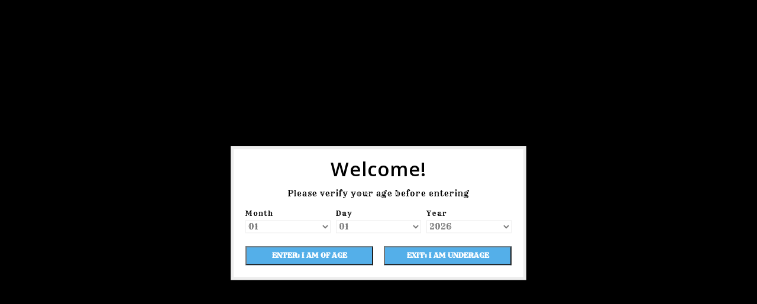

--- FILE ---
content_type: text/html;charset=utf-8
request_url: https://www.thecigarshop.com/2012-by-oscar-connecticut-toro-yellow.html
body_size: 15146
content:
<!DOCTYPE html>
<html lang="us">
  <head>
    <meta charset="utf-8"/>
<!-- [START] 'blocks/head.rain' -->
<!--

  (c) 2008-2026 Lightspeed Netherlands B.V.
  http://www.lightspeedhq.com
  Generated: 24-01-2026 @ 15:15:35

-->
<link rel="canonical" href="https://www.thecigarshop.com/2012-by-oscar-connecticut-toro-yellow.html"/>
<link rel="alternate" href="https://www.thecigarshop.com/index.rss" type="application/rss+xml" title="New products"/>
<meta name="robots" content="noodp,noydir"/>
<meta property="og:url" content="https://www.thecigarshop.com/2012-by-oscar-connecticut-toro-yellow.html?source=facebook"/>
<meta property="og:site_name" content="The Cigar Shop"/>
<meta property="og:title" content="2012 by Oscar Connecticut Toro (Yellow) Box of 20 - The Cigar Shop"/>
<meta property="og:description" content="2012 by Oscar Connecticut Toro (Yellow) Box of 20 - The Cigar Shop"/>
<meta property="og:image" content="https://cdn.shoplightspeed.com/shops/621537/files/30785513/2012-by-oscar-connecticut-toro-yellow-box-of-20.jpg"/>
<script>
var ae_lsecomapps_account_shop_id = "173";
</script>
<script>
var verifying_age_content = [];
verifying_age_content["us"] = "<div style='color: #000 !important;'><h2>Checking Age Verification...<\/h2><\/div>";verifying_age_content["en"] = "<div style='color: #000 !important;'><h2>Checking Age Verification...<\/h2><\/div>";
verifying_age_content["es"] = "<div style='color: #000 !important;'><h2>Comprobaci\u00f3n de Verificaci\u00f3n de edad ...<\/h2><\/div>";
verifying_age_content["fr"] = "<div style='color: #000 !important;'><h2>V\u00e9rification de v\u00e9rification de l'\u00e2ge ...<\/h2><\/div>";
verifying_age_content["de"] = "<div style='color: #000 !important;'><h2>\u00dcberpr\u00fcfung der Alters\u00fcberpr\u00fcfung  ...<\/h2><\/div>";
verifying_age_content["nl"] = "<div style='color: #000 !important;'><h2>Controle Controle van de leeftijd ...<\/h2><\/div>";
</script>
<script src="https://lsecom.advision-ecommerce.com/apps/js/api/ageverify.min.js"></script>
<script src="https://www.powr.io/powr.js?external-type=lightspeed"></script>
<!--[if lt IE 9]>
<script src="https://cdn.shoplightspeed.com/assets/html5shiv.js?2025-02-20"></script>
<![endif]-->
<!-- [END] 'blocks/head.rain' -->
    <meta charset="UTF-8" />
    <title>2012 by Oscar Connecticut Toro (Yellow) Box of 20 - The Cigar Shop - The Cigar Shop</title>
    <meta name="description" content="2012 by Oscar Connecticut Toro (Yellow) Box of 20 - The Cigar Shop" />
    <meta name="keywords" content="2012 by Oscar Connecticut Toro (Yellow) Box of 20" />
    <meta http-equiv="X-UA-Compatible" content="IE=edge,chrome=1">
    <meta name="viewport" content="width=device-width, initial-scale=1.0">
    <meta name="apple-mobile-web-app-capable" content="yes">
    <meta name="apple-mobile-web-app-status-bar-style" content="black">

    <link rel="shortcut icon" href="https://cdn.shoplightspeed.com/shops/621537/themes/11187/v/594461/assets/favicon.ico?20220925003124" type="image/x-icon" />
    <link href='//fonts.googleapis.com/css?family=Rye:400,300,500,600,700,800,900' rel='stylesheet' type='text/css'>
    <link href='//fonts.googleapis.com/css?family=Open%20Sans:400,300,500,600,700,800,900' rel='stylesheet' type='text/css'>
    <link rel="shortcut icon" href="https://cdn.shoplightspeed.com/shops/621537/themes/11187/v/594461/assets/favicon.ico?20220925003124" type="image/x-icon" /> 
    <link rel="stylesheet" href="https://cdn.shoplightspeed.com/shops/621537/themes/11187/assets/bootstrap-min.css?2026011615342620201216063948" />
    <link rel="stylesheet" href="https://cdn.shoplightspeed.com/shops/621537/themes/11187/assets/style.css?2026011615342620201216063948" />    
    <link rel="stylesheet" href="https://cdn.shoplightspeed.com/shops/621537/themes/11187/assets/settings.css?2026011615342620201216063948" />  
    <link rel="stylesheet" href="https://cdn.shoplightspeed.com/assets/gui-2-0.css?2025-02-20" />
    <link rel="stylesheet" href="https://cdn.shoplightspeed.com/assets/gui-responsive-2-0.css?2025-02-20" />   
    <link rel="stylesheet" href="https://cdn.shoplightspeed.com/shops/621537/themes/11187/assets/materialdesignicons.css?2026011615342620201216063948" />
    <link rel="stylesheet" href="https://cdn.shoplightspeed.com/shops/621537/themes/11187/assets/owl-carousel.css?2026011615342620201216063948" />
    <link rel="stylesheet" href="https://cdn.shoplightspeed.com/shops/621537/themes/11187/assets/custom.css?2026011615342620201216063948" />
    <link rel="stylesheet" href="https://cdn.shoplightspeed.com/shops/621537/themes/11187/assets/jquery-fancybox.css?2026011615342620201216063948" />
    <link rel="stylesheet" href="https://cdn.shoplightspeed.com/shops/621537/themes/11187/assets/animate.css?2026011615342620201216063948" />
    <link rel="stylesheet" href="https://cdn.shoplightspeed.com/shops/621537/themes/11187/assets/flexslider.css?2026011615342620201216063948" />    
    <link rel="stylesheet" media="print" href="https://cdn.shoplightspeed.com/shops/621537/themes/11187/assets/print-min.css?2026011615342620201216063948" />
        <link rel="stylesheet" href="https://cdn.shoplightspeed.com/shops/621537/themes/11187/assets/tutorial.css?2026011615342620201216063948" />
            
    <script src="https://cdn.shoplightspeed.com/assets/jquery-1-9-1.js?2025-02-20"></script>
    <script src="https://cdn.shoplightspeed.com/assets/jquery-ui-1-10-1.js?2025-02-20"></script> 
    <script src="https://cdn.shoplightspeed.com/shops/621537/themes/11187/assets/jquery-fancybox-pack.js?2026011615342620201216063948"></script>
    <script src="https://cdn.shoplightspeed.com/shops/621537/themes/11187/assets/global.js?2026011615342620201216063948"></script>
		<script src="https://cdn.shoplightspeed.com/shops/621537/themes/11187/assets/bootstrap-min.js?2026011615342620201216063948"></script>
    <script src="https://cdn.shoplightspeed.com/shops/621537/themes/11187/assets/jcarousel.js?2026011615342620201216063948"></script>
    <script src="https://cdn.shoplightspeed.com/assets/gui.js?2025-02-20"></script>
    <script src="https://cdn.shoplightspeed.com/assets/gui-responsive-2-0.js?2025-02-20"></script>
    <script src="https://cdn.shoplightspeed.com/shops/621537/themes/11187/assets/jquery-flexslider.js?2026011615342620201216063948"></script>
    <script src="https://cdn.shoplightspeed.com/shops/621537/themes/11187/assets/owl-carousel-min.js?2026011615342620201216063948"></script> 
    <script src="https://cdn.shoplightspeed.com/shops/621537/themes/11187/assets/share42.js?2026011615342620201216063948"></script>
    <script src="https://cdn.shoplightspeed.com/shops/621537/themes/11187/assets/theia-sticky-sidebar-min.js?2026011615342620201216063948"></script>
    <script src="https://cdn.shoplightspeed.com/shops/621537/themes/11187/assets/custom.js?2026011615342620201216063948"></script>
    <script src=https://cdn.shoplightspeed.com/shops/621537/themes/11187/assets/jquery-directional-hover.js?2026011615342620201216063948></script>
    <!--[if lt IE 9]>
    <link rel="stylesheet" href="https://cdn.shoplightspeed.com/shops/621537/themes/11187/assets/style-ie.css?2026011615342620201216063948" />
    <![endif]-->
  </head>
          <body class="product-page">
<script type="application/ld+json">
{
  "@context": "http://schema.org/",
  "@type": "Product",
  "name": "2012 by Oscar Connecticut Toro (Yellow) Box of 20",
  "image": "https://cdn.shoplightspeed.com/shops/621537/files/30785513/image.jpg",
  "aggregateRating": {
    "@type": "AggregateRating",
    "ratingValue": "0",
    "reviewCount": "0"
  },             
  "sku": "15263769",
  "mpn": "",
  "description": "2012 by Oscar Connecticut Toro (Yellow) Box of 20",
  "brand": {
    "@type": "Thing",
    "name": ""
  },
  "offers": {
    "@type": "Offer",
    "availability": "http://schema.org/InStock",
    "url": "https://www.thecigarshop.com/2012-by-oscar-connecticut-toro-yellow.html",
        "price": "196.97",
	      "priceCurrency": "USD"
  },
  "review": [
    {
      "@type": "Review",
      "datePublished": "January 24, 2026 15:15",
      "description": "",
      "itemReviewed": {
       "@type": "Thing",
      "image": "https://cdn.shoplightspeed.com/shops/621537/files/30785513/image.jpg",
      "name": "2012 by Oscar Connecticut Toro (Yellow) Box of 20"
      },
      "reviewRating": {
        "@type": "Rating",
        "bestRating": "5",
        "ratingValue": "0",
        "worstRating": "0"
      },
       "author": {
      "@type": "Person",
      "name": ""
   	 }
    }
  ]
}
</script> 
    
    <div class="page-wrapper">
    <header class="pattern-image">
      
      <input id="shop-url" value="https://www.thecigarshop.com/" type="hidden">
      <div class="topnav">
        <div class="container">          
          <div class="left">
            <div id="ttcmsleftheader">
                <div class="ttheader-service">FREE SHIPPING on orders over $100! Redeem your LOYALTY points in your cart prior to checkout</div>
              </div>
                        <div id="Location">
                 <a href="https://www.thecigarshop.com/service/about/" class="store-location">ABOUT US</a>
              </div>
                      </div>
          <div class="right">
            <div id="ttcmsrightheader">
                <div class="ttheader-rightcontact">1 (704) 635-7915</div>
              </div>
                                               
          </div>
        </div>
      </div>
      <div class="navigation">
        <div class="container">
        <div class="align">

                      <div class="vertical logo theme-preview-clickable" style="background-color:#171818;">
              <a href="https://www.thecigarshop.com/" title="Shop Premium Cigars">
                <img src="https://cdn.shoplightspeed.com/shops/621537/themes/11187/v/1080567/assets/logo.png?20250609201119" alt="Shop Premium Cigars" width="220" height="55"/>
              </a>
            </div>
          
          <nav class="nonbounce desktop vertical">       
            <div class="search-widget theme-preview-clickable">
                 <div class="selectric-wrapper selectric-main-search">
                   <form action="https://www.thecigarshop.com/search/" method="get" id="formSearch" class="live-search">
                      <input type="text" name="q" autocomplete="off"  placeholder="Search" value=""/>
                      <div class="selectric-hide-select">
                        <select class="main-search" name="cat" tabindex="-1">
                          <option value="https://www.thecigarshop.com/search/">All Categories</option>
                                                                              <option value="https://www.thecigarshop.com/pipes-tobacco/">PIPES / TOBACCO</option>
                                                    <option value="https://www.thecigarshop.com/premium-cigars/">PREMIUM CIGARS</option>
                                                    <option value="https://www.thecigarshop.com/accessories/">ACCESSORIES</option>
                                                    <option value="https://www.thecigarshop.com/locations/">LOCATIONS</option>
                                                    <option value="https://www.thecigarshop.com/the-cigar-shop-events/">The Cigar Shop - EVENTS</option>
                                                                          	</select>
                    </div>
                     <button onclick="$('#formSearch').submit();" title="Search" class="glyphicon glyphicon-search"><span class="search-txt">Search</span></button> 
                     <div id="quick-result" class="prod-results"></div>
                   </form>
                   </div>
                   </div>
            <div class="toplink">
            <ul>
                          </ul>
            </div> 
          </nav>
            
            <div class="header-cart theme-preview-clickable">
                <div class="cart-icon title"> 
                    <span class="cart"><span class="count">0</span></span>
                    <span class="title">Cart</span>
                </div>              
                <div class="cart-toggle">
                  <div class="cart-mini-product">
                                    </div>
                      <!--<div class="clearfix"></div>-->
                      <div class="cart-total">
                          0 Items - $0.00
                      </div>
                      <div class="buttons">
                          <a href="https://www.thecigarshop.com/cart/" title="My cart" class="cartbutton btn">View cart</a>
                          <a href="https://www.thecigarshop.com/checkout/" title="Checkout" class="checkout btn">Checkout</a>
                      </div>
                  
                  </div>
            </div>
          <div class="header-account theme-preview-clickable">
                  <div class="user-icon">
                      <span class="account"></span>
                    	<span class="title">Sign in</span>
                  </div>
                  <div class="account-toggle">
                      <a href="https://www.thecigarshop.com/account/" title="Sign in" class="my-account">
                                                    Sign in / Register
                                              </a>
                    <div class="compare">
                  		<a href="https://www.thecigarshop.com/compare/" title="Compare" class="my-compare">Compare (0)</a>
              			</div>
                  </div>
              </div>
        </div>
        </div>
      </div>
     <div class="menu-bar sticky_header theme-preview-clickable">
        <div class="container">
          <div class="megamenu">
          <div class="burger">
            <span class="mdi mdi-menu"></span>
          </div>
          <div class="topmenu">            
      	<ul>
                  			<li class="item sub presets">
                <a class="itemLink" href="https://www.thecigarshop.com/">Presets
                </a><div class="mdi-icons">
                	<span class="mdi mdi-chevron-down"></span>
                  <span class="mdi mdi-chevron-up"></span></div>
                                <div class="subnav">
                  <div class="col-sm-3 preset1"><a href="https://www.facebook.com/groups/208421689717793"><img src="https://cdn.shoplightspeed.com/shops/621537/themes/11187/v/1133340/assets/preset-1.jpg?20260116153426" alt="Join the HERF" /><div class="preset-title">Join the HERF</div></a></div>
                  <div class="col-sm-3 preset2"><a href="https://www.thecigarshop.com/buy-gift-card/"><img src="https://cdn.shoplightspeed.com/shops/621537/themes/11187/v/1117202/assets/preset-2.jpg?20251105210234" alt="GIFT CARDS" /><div class="preset-title">GIFT CARDS</div></a></div>
                  <div class="col-sm-3 preset3"><a href="https://www.thecigarshop.com/the-cigar-shop-events/"><img src="https://cdn.shoplightspeed.com/shops/621537/themes/11187/v/1117202/assets/preset-3.jpg?20251105210234" alt="Events at All Locations" /><div class="preset-title">Events at All Locations</div></a></div>
                  <div class="col-sm-3 preset4"><a href="https://www.thecigarshop.com/loyalty/"><img src="https://cdn.shoplightspeed.com/shops/621537/themes/11187/v/1125358/assets/preset-4.jpg?20251201124354" alt="Cigarnate&#039;s Current Code" /><div class="preset-title">Cigarnate&#039;s Current Code</div></a></div>
                </div>
              </li>
                      	                                          <li class="item sub">
                <a class="itemLink" href="https://www.thecigarshop.com/pipes-tobacco/" title="PIPES / TOBACCO">PIPES / TOBACCO</a>
                                  <div class="mdi-icons">
                	<span class="mdi mdi-chevron-down"></span>
                  <span class="mdi mdi-chevron-up"></span></div>                                
                <ul class="subnav">
                                    <li class="subitem-1">
                    <a class="subitemLink" href="https://www.thecigarshop.com/pipes-tobacco/pipes/" title="PIPES">PIPES</a>
                                      <div class="mdi-icons">
                	<span class="mdi mdi-chevron-down"></span>
                  <span class="mdi mdi-chevron-up"></span></div>                                        <ul class="subnav">
                                            <li class="subitem-2">
                        <a class="subitemLink" href="https://www.thecigarshop.com/pipes-tobacco/pipes/starter-pipes/" title="STARTER PIPES">STARTER PIPES</a>
                                              </li>
                                            <li class="subitem-2">
                        <a class="subitemLink" href="https://www.thecigarshop.com/pipes-tobacco/pipes/brigham-tundra/" title="BRIGHAM/TUNDRA">BRIGHAM/TUNDRA</a>
                                              </li>
                                            <li class="subitem-2">
                        <a class="subitemLink" href="https://www.thecigarshop.com/pipes-tobacco/pipes/missouri-meerschaum/" title="MISSOURI MEERSCHAUM">MISSOURI MEERSCHAUM</a>
                                              </li>
                                            <li class="subitem-2">
                        <a class="subitemLink" href="https://www.thecigarshop.com/pipes-tobacco/pipes/nording/" title="NORDING">NORDING</a>
                                              </li>
                                            <li class="subitem-2">
                        <a class="subitemLink" href="https://www.thecigarshop.com/pipes-tobacco/pipes/peterson/" title="PETERSON ">PETERSON </a>
                                              </li>
                                            <li class="subitem-2">
                        <a class="subitemLink" href="https://www.thecigarshop.com/pipes-tobacco/pipes/rossi/" title="ROSSI">ROSSI</a>
                                              </li>
                                            <li class="subitem-2">
                        <a class="subitemLink" href="https://www.thecigarshop.com/pipes-tobacco/pipes/savinelli/" title="SAVINELLI">SAVINELLI</a>
                                              </li>
                                          </ul>
                                      </li>
                                    <li class="subitem-1">
                    <a class="subitemLink" href="https://www.thecigarshop.com/pipes-tobacco/pipe-tobacco/" title="PIPE TOBACCO">PIPE TOBACCO</a>
                                      <div class="mdi-icons">
                	<span class="mdi mdi-chevron-down"></span>
                  <span class="mdi mdi-chevron-up"></span></div>                                        <ul class="subnav">
                                            <li class="subitem-2">
                        <a class="subitemLink" href="https://www.thecigarshop.com/pipes-tobacco/pipe-tobacco/kohlhase-kopp/" title="KOHLHASE &amp; KOPP">KOHLHASE &amp; KOPP</a>
                                              </li>
                                            <li class="subitem-2">
                        <a class="subitemLink" href="https://www.thecigarshop.com/pipes-tobacco/pipe-tobacco/cornell-diehl/" title="CORNELL &amp; DIEHL">CORNELL &amp; DIEHL</a>
                                              </li>
                                            <li class="subitem-2">
                        <a class="subitemLink" href="https://www.thecigarshop.com/pipes-tobacco/pipe-tobacco/sutliff-stg/" title="SUTLIFF/STG">SUTLIFF/STG</a>
                                              </li>
                                            <li class="subitem-2">
                        <a class="subitemLink" href="https://www.thecigarshop.com/pipes-tobacco/pipe-tobacco/rivertown-tobacco-works/" title="RIVERTOWN Tobacco Works">RIVERTOWN Tobacco Works</a>
                                              </li>
                                          </ul>
                                      </li>
                                    <li class="subitem-1">
                    <a class="subitemLink" href="https://www.thecigarshop.com/pipes-tobacco/pipe-accessories/" title=" * PIPE ACCESSORIES"> * PIPE ACCESSORIES</a>
                                                          </li>
                                    <li class="subitem-1">
                    <a class="subitemLink" href="https://www.thecigarshop.com/pipes-tobacco/tcs-house-pipe-tobacco/" title="TCS HOUSE PIPE TOBACCO ">TCS HOUSE PIPE TOBACCO </a>
                                                          </li>
                                    <li class="subitem-1">
                    <a class="subitemLink" href="https://www.thecigarshop.com/pipes-tobacco/pipe-tobacco-tins/" title="PIPE TOBACCO TINS">PIPE TOBACCO TINS</a>
                                      <div class="mdi-icons">
                	<span class="mdi mdi-chevron-down"></span>
                  <span class="mdi mdi-chevron-up"></span></div>                                        <ul class="subnav">
                                            <li class="subitem-2">
                        <a class="subitemLink" href="https://www.thecigarshop.com/pipes-tobacco/pipe-tobacco-tins/ashton-tins/" title="ASHTON TINS">ASHTON TINS</a>
                                              </li>
                                            <li class="subitem-2">
                        <a class="subitemLink" href="https://www.thecigarshop.com/pipes-tobacco/pipe-tobacco-tins/sutliff-tins/" title="SUTLIFF TINS">SUTLIFF TINS</a>
                                              </li>
                                            <li class="subitem-2">
                        <a class="subitemLink" href="https://www.thecigarshop.com/pipes-tobacco/pipe-tobacco-tins/kohlhase-kopp-tins/" title="KOHLHASE &amp; KOPP TINS">KOHLHASE &amp; KOPP TINS</a>
                                              </li>
                                            <li class="subitem-2">
                        <a class="subitemLink" href="https://www.thecigarshop.com/pipes-tobacco/pipe-tobacco-tins/cornell-diehl-tins/" title="CORNELL  &amp; DIEHL  TINS">CORNELL  &amp; DIEHL  TINS</a>
                                              </li>
                                            <li class="subitem-2">
                        <a class="subitemLink" href="https://www.thecigarshop.com/pipes-tobacco/pipe-tobacco-tins/savinelli-tins/" title="SAVINELLI TINS">SAVINELLI TINS</a>
                                              </li>
                                          </ul>
                                      </li>
                                  </ul>
                              </li>
                            <li class="item sub">
                <a class="itemLink" href="https://www.thecigarshop.com/premium-cigars/" title="PREMIUM CIGARS">PREMIUM CIGARS</a>
                                  <div class="mdi-icons">
                	<span class="mdi mdi-chevron-down"></span>
                  <span class="mdi mdi-chevron-up"></span></div>                                
                <ul class="subnav">
                                    <li class="subitem-1">
                    <a class="subitemLink" href="https://www.thecigarshop.com/premium-cigars/premium-cigar-brands/" title="PREMIUM CIGAR BRANDS">PREMIUM CIGAR BRANDS</a>
                                      <div class="mdi-icons">
                	<span class="mdi mdi-chevron-down"></span>
                  <span class="mdi mdi-chevron-up"></span></div>                                        <ul class="subnav">
                                            <li class="subitem-2">
                        <a class="subitemLink" href="https://www.thecigarshop.com/premium-cigars/premium-cigar-brands/aganorsa-leaf/" title="AGANORSA LEAF">AGANORSA LEAF</a>
                                              </li>
                                            <li class="subitem-2">
                        <a class="subitemLink" href="https://www.thecigarshop.com/premium-cigars/premium-cigar-brands/arturo-fuente/" title="ARTURO FUENTE">ARTURO FUENTE</a>
                                              </li>
                                            <li class="subitem-2">
                        <a class="subitemLink" href="https://www.thecigarshop.com/premium-cigars/premium-cigar-brands/ashton/" title="ASHTON">ASHTON</a>
                                              </li>
                                            <li class="subitem-2">
                        <a class="subitemLink" href="https://www.thecigarshop.com/premium-cigars/premium-cigar-brands/cle/" title="CLE">CLE</a>
                                              </li>
                                            <li class="subitem-2">
                        <a class="subitemLink" href="https://www.thecigarshop.com/premium-cigars/premium-cigar-brands/drew-estate/" title="DREW ESTATE">DREW ESTATE</a>
                                              </li>
                                            <li class="subitem-2">
                        <a class="subitemLink" href="https://www.thecigarshop.com/premium-cigars/premium-cigar-brands/casa-carrillo/" title="CASA CARRILLO">CASA CARRILLO</a>
                                              </li>
                                            <li class="subitem-2">
                        <a class="subitemLink" href="https://www.thecigarshop.com/premium-cigars/premium-cigar-brands/espinosa/" title="ESPINOSA">ESPINOSA</a>
                                              </li>
                                            <li class="subitem-2">
                        <a class="subitemLink" href="https://www.thecigarshop.com/premium-cigars/premium-cigar-brands/esteban-carreras/" title="ESTEBAN CARRERAS">ESTEBAN CARRERAS</a>
                                              </li>
                                            <li class="subitem-2">
                        <a class="subitemLink" href="https://www.thecigarshop.com/premium-cigars/premium-cigar-brands/ferio-tego/" title="FERIO TEGO">FERIO TEGO</a>
                                              </li>
                                            <li class="subitem-2">
                        <a class="subitemLink" href="https://www.thecigarshop.com/premium-cigars/premium-cigar-brands/gurkha/" title="GURKHA">GURKHA</a>
                                              </li>
                                            <li class="subitem-2">
                        <a class="subitemLink" href="https://www.thecigarshop.com/premium-cigars/premium-cigar-brands/jc-newman/" title="J.C. NEWMAN">J.C. NEWMAN</a>
                                              </li>
                                            <li class="subitem-2">
                        <a class="subitemLink" href="https://www.thecigarshop.com/premium-cigars/premium-cigar-brands/la-aroma-de-cuba/" title="La AROMA De CUBA">La AROMA De CUBA</a>
                                              </li>
                                            <li class="subitem-2">
                        <a class="subitemLink" href="https://www.thecigarshop.com/premium-cigars/premium-cigar-brands/la-flor-dominicana/" title="LA FLOR DOMINICANA">LA FLOR DOMINICANA</a>
                                              </li>
                                            <li class="subitem-2">
                        <a class="subitemLink" href="https://www.thecigarshop.com/premium-cigars/premium-cigar-brands/mayflower/" title="MAYFLOWER ">MAYFLOWER </a>
                                              </li>
                                            <li class="subitem-2">
                        <a class="subitemLink" href="https://www.thecigarshop.com/premium-cigars/premium-cigar-brands/miami-cigar-company/" title="MIAMI  Cigar &amp; Company">MIAMI  Cigar &amp; Company</a>
                                              </li>
                                            <li class="subitem-2">
                        <a class="subitemLink" href="https://www.thecigarshop.com/premium-cigars/premium-cigar-brands/micallef/" title="MICALLEF ">MICALLEF </a>
                                              </li>
                                            <li class="subitem-2">
                        <a class="subitemLink" href="https://www.thecigarshop.com/premium-cigars/premium-cigar-brands/my-father/" title="MY FATHER">MY FATHER</a>
                                              </li>
                                            <li class="subitem-2">
                        <a class="subitemLink" href="https://www.thecigarshop.com/premium-cigars/premium-cigar-brands/oliva/" title="OLIVA">OLIVA</a>
                                              </li>
                                            <li class="subitem-2">
                        <a class="subitemLink" href="https://www.thecigarshop.com/premium-cigars/premium-cigar-brands/oscar-valladares/" title="OSCAR VALLADARES">OSCAR VALLADARES</a>
                                              </li>
                                            <li class="subitem-2">
                        <a class="subitemLink" href="https://www.thecigarshop.com/premium-cigars/premium-cigar-brands/outcast-cigars/" title="OUTCAST Cigars">OUTCAST Cigars</a>
                                              </li>
                                            <li class="subitem-2">
                        <a class="subitemLink" href="https://www.thecigarshop.com/premium-cigars/premium-cigar-brands/plasencia/" title="PLASENCIA">PLASENCIA</a>
                                              </li>
                                            <li class="subitem-2">
                        <a class="subitemLink" href="https://www.thecigarshop.com/premium-cigars/premium-cigar-brands/perdomo/" title="PERDOMO">PERDOMO</a>
                                              </li>
                                            <li class="subitem-2">
                        <a class="subitemLink" href="https://www.thecigarshop.com/premium-cigars/premium-cigar-brands/rocky-patel/" title="ROCKY PATEL">ROCKY PATEL</a>
                                              </li>
                                            <li class="subitem-2">
                        <a class="subitemLink" href="https://www.thecigarshop.com/premium-cigars/premium-cigar-brands/tatuaje/" title="TATUAJE">TATUAJE</a>
                                              </li>
                                            <li class="subitem-2">
                        <a class="subitemLink" href="https://www.thecigarshop.com/premium-cigars/premium-cigar-brands/toscano/" title="TOSCANO">TOSCANO</a>
                                              </li>
                                            <li class="subitem-2">
                        <a class="subitemLink" href="https://www.thecigarshop.com/premium-cigars/premium-cigar-brands/tatiana/" title="TATIANA ">TATIANA </a>
                                              </li>
                                            <li class="subitem-2">
                        <a class="subitemLink" href="https://www.thecigarshop.com/premium-cigars/premium-cigar-brands/viaje/" title="VIAJE ">VIAJE </a>
                                              </li>
                                          </ul>
                                      </li>
                                    <li class="subitem-1">
                    <a class="subitemLink" href="https://www.thecigarshop.com/premium-cigars/forged-cigar-company/" title="FORGED CIGAR COMPANY">FORGED CIGAR COMPANY</a>
                                      <div class="mdi-icons">
                	<span class="mdi mdi-chevron-down"></span>
                  <span class="mdi mdi-chevron-up"></span></div>                                        <ul class="subnav">
                                            <li class="subitem-2">
                        <a class="subitemLink" href="https://www.thecigarshop.com/premium-cigars/forged-cigar-company/alec-bradley/" title="ALEC BRADLEY">ALEC BRADLEY</a>
                                              </li>
                                            <li class="subitem-2">
                        <a class="subitemLink" href="https://www.thecigarshop.com/premium-cigars/forged-cigar-company/bolivar/" title="BOLIVAR">BOLIVAR</a>
                                              </li>
                                            <li class="subitem-2">
                        <a class="subitemLink" href="https://www.thecigarshop.com/premium-cigars/forged-cigar-company/chillin-moose/" title="CHILLIN&#039; MOOSE">CHILLIN&#039; MOOSE</a>
                                              </li>
                                            <li class="subitem-2">
                        <a class="subitemLink" href="https://www.thecigarshop.com/premium-cigars/forged-cigar-company/cohiba/" title="COHIBA">COHIBA</a>
                                              </li>
                                            <li class="subitem-2">
                        <a class="subitemLink" href="https://www.thecigarshop.com/premium-cigars/forged-cigar-company/diesel/" title="DIESEL">DIESEL</a>
                                              </li>
                                            <li class="subitem-2">
                        <a class="subitemLink" href="https://www.thecigarshop.com/premium-cigars/forged-cigar-company/el-credito-cigars/" title="EL CREDITO CIGARS">EL CREDITO CIGARS</a>
                                              </li>
                                            <li class="subitem-2">
                        <a class="subitemLink" href="https://www.thecigarshop.com/premium-cigars/forged-cigar-company/el-rey-del-mundo/" title="EL REY DEL MUNDO">EL REY DEL MUNDO</a>
                                              </li>
                                            <li class="subitem-2">
                        <a class="subitemLink" href="https://www.thecigarshop.com/premium-cigars/forged-cigar-company/la-gloria-cubana/" title="LA GLORIA CUBANA">LA GLORIA CUBANA</a>
                                              </li>
                                            <li class="subitem-2">
                        <a class="subitemLink" href="https://www.thecigarshop.com/premium-cigars/forged-cigar-company/punch/" title="PUNCH">PUNCH</a>
                                              </li>
                                          </ul>
                                      </li>
                                    <li class="subitem-1">
                    <a class="subitemLink" href="https://www.thecigarshop.com/premium-cigars/general-cigar-company/" title="GENERAL CIGAR COMPANY">GENERAL CIGAR COMPANY</a>
                                      <div class="mdi-icons">
                	<span class="mdi mdi-chevron-down"></span>
                  <span class="mdi mdi-chevron-up"></span></div>                                        <ul class="subnav">
                                            <li class="subitem-2">
                        <a class="subitemLink" href="https://www.thecigarshop.com/premium-cigars/general-cigar-company/partagas/" title="PARTAGAS">PARTAGAS</a>
                                              </li>
                                            <li class="subitem-2">
                        <a class="subitemLink" href="https://www.thecigarshop.com/premium-cigars/general-cigar-company/cao/" title="CAO ">CAO </a>
                                              </li>
                                            <li class="subitem-2">
                        <a class="subitemLink" href="https://www.thecigarshop.com/premium-cigars/general-cigar-company/hoyo/" title="HOYO ">HOYO </a>
                                              </li>
                                            <li class="subitem-2">
                        <a class="subitemLink" href="https://www.thecigarshop.com/premium-cigars/general-cigar-company/macanudo/" title="MACANUDO">MACANUDO</a>
                                              </li>
                                          </ul>
                                      </li>
                                    <li class="subitem-1">
                    <a class="subitemLink" href="https://www.thecigarshop.com/premium-cigars/altadis-usa/" title="ALTADIS U.S.A.">ALTADIS U.S.A.</a>
                                      <div class="mdi-icons">
                	<span class="mdi mdi-chevron-down"></span>
                  <span class="mdi mdi-chevron-up"></span></div>                                        <ul class="subnav">
                                            <li class="subitem-2">
                        <a class="subitemLink" href="https://www.thecigarshop.com/premium-cigars/altadis-usa/aging-room/" title="AGING ROOM">AGING ROOM</a>
                                              </li>
                                            <li class="subitem-2">
                        <a class="subitemLink" href="https://www.thecigarshop.com/premium-cigars/altadis-usa/aj-fernandez/" title="A.J. FERNANDEZ">A.J. FERNANDEZ</a>
                                              </li>
                                            <li class="subitem-2">
                        <a class="subitemLink" href="https://www.thecigarshop.com/premium-cigars/altadis-usa/h-upmann/" title="H. UPMANN">H. UPMANN</a>
                                              </li>
                                            <li class="subitem-2">
                        <a class="subitemLink" href="https://www.thecigarshop.com/premium-cigars/altadis-usa/henry-clay/" title="HENRY CLAY">HENRY CLAY</a>
                                              </li>
                                            <li class="subitem-2">
                        <a class="subitemLink" href="https://www.thecigarshop.com/premium-cigars/altadis-usa/montecristo/" title="MONTECRISTO">MONTECRISTO</a>
                                              </li>
                                            <li class="subitem-2">
                        <a class="subitemLink" href="https://www.thecigarshop.com/premium-cigars/altadis-usa/omar-ortez/" title="OMAR ORTEZ">OMAR ORTEZ</a>
                                              </li>
                                            <li class="subitem-2">
                        <a class="subitemLink" href="https://www.thecigarshop.com/premium-cigars/altadis-usa/onyx/" title="ONYX">ONYX</a>
                                              </li>
                                            <li class="subitem-2">
                        <a class="subitemLink" href="https://www.thecigarshop.com/premium-cigars/altadis-usa/romeo-y-julieta/" title="ROMEO Y JULIETA">ROMEO Y JULIETA</a>
                                              </li>
                                            <li class="subitem-2">
                        <a class="subitemLink" href="https://www.thecigarshop.com/premium-cigars/altadis-usa/trinidad-espiritu/" title="TRINIDAD ESPIRITU">TRINIDAD ESPIRITU</a>
                                              </li>
                                            <li class="subitem-2">
                        <a class="subitemLink" href="https://www.thecigarshop.com/premium-cigars/altadis-usa/saint-luis-rey/" title="SAINT LUIS REY">SAINT LUIS REY</a>
                                              </li>
                                          </ul>
                                      </li>
                                    <li class="subitem-1">
                    <a class="subitemLink" href="https://www.thecigarshop.com/premium-cigars/ultra-premium-cigars/" title="ULTRA PREMIUM CIGARS">ULTRA PREMIUM CIGARS</a>
                                      <div class="mdi-icons">
                	<span class="mdi mdi-chevron-down"></span>
                  <span class="mdi mdi-chevron-up"></span></div>                                        <ul class="subnav">
                                            <li class="subitem-2">
                        <a class="subitemLink" href="https://www.thecigarshop.com/premium-cigars/ultra-premium-cigars/luxury-releases/" title="LUXURY RELEASES">LUXURY RELEASES</a>
                                              </li>
                                            <li class="subitem-2">
                        <a class="subitemLink" href="https://www.thecigarshop.com/premium-cigars/ultra-premium-cigars/davidoff/" title="DAVIDOFF">DAVIDOFF</a>
                                              </li>
                                            <li class="subitem-2">
                        <a class="subitemLink" href="https://www.thecigarshop.com/premium-cigars/ultra-premium-cigars/el-septimo/" title="EL SEPTIMO">EL SEPTIMO</a>
                                              </li>
                                            <li class="subitem-2">
                        <a class="subitemLink" href="https://www.thecigarshop.com/premium-cigars/ultra-premium-cigars/fuente-opusx/" title="FUENTE  OPUSX">FUENTE  OPUSX</a>
                                              </li>
                                            <li class="subitem-2">
                        <a class="subitemLink" href="https://www.thecigarshop.com/premium-cigars/ultra-premium-cigars/padron/" title="PADRON">PADRON</a>
                                              </li>
                                            <li class="subitem-2">
                        <a class="subitemLink" href="https://www.thecigarshop.com/premium-cigars/ultra-premium-cigars/prometheus-god-of-fire/" title="PROMETHEUS  - God of Fire">PROMETHEUS  - God of Fire</a>
                                              </li>
                                          </ul>
                                      </li>
                                    <li class="subitem-1">
                    <a class="subitemLink" href="https://www.thecigarshop.com/premium-cigars/house-cigars/" title="* HOUSE CIGARS">* HOUSE CIGARS</a>
                                                          </li>
                                    <li class="subitem-1">
                    <a class="subitemLink" href="https://www.thecigarshop.com/premium-cigars/cigar-tins/" title="* CIGAR TINS">* CIGAR TINS</a>
                                                          </li>
                                    <li class="subitem-1">
                    <a class="subitemLink" href="https://www.thecigarshop.com/premium-cigars/bundles-packs/" title="* BUNDLES/PACKS">* BUNDLES/PACKS</a>
                                                          </li>
                                    <li class="subitem-1">
                    <a class="subitemLink" href="https://www.thecigarshop.com/premium-cigars/30-off/" title="* 30% OFF">* 30% OFF</a>
                                                          </li>
                                  </ul>
                              </li>
                            <li class="item sub">
                <a class="itemLink" href="https://www.thecigarshop.com/accessories/" title="ACCESSORIES">ACCESSORIES</a>
                                  <div class="mdi-icons">
                	<span class="mdi mdi-chevron-down"></span>
                  <span class="mdi mdi-chevron-up"></span></div>                                
                <ul class="subnav">
                                    <li class="subitem-1">
                    <a class="subitemLink" href="https://www.thecigarshop.com/accessories/merch/" title="MERCH">MERCH</a>
                                      <div class="mdi-icons">
                	<span class="mdi mdi-chevron-down"></span>
                  <span class="mdi mdi-chevron-up"></span></div>                                        <ul class="subnav">
                                            <li class="subitem-2">
                        <a class="subitemLink" href="https://www.thecigarshop.com/accessories/merch/gift-sets/" title="Gift Sets">Gift Sets</a>
                                              </li>
                                            <li class="subitem-2">
                        <a class="subitemLink" href="https://www.thecigarshop.com/accessories/merch/golf-apparel/" title="Golf &amp; Apparel">Golf &amp; Apparel</a>
                                              </li>
                                            <li class="subitem-2">
                        <a class="subitemLink" href="https://www.thecigarshop.com/accessories/merch/drinkware/" title="Drinkware">Drinkware</a>
                                              </li>
                                          </ul>
                                      </li>
                                    <li class="subitem-1">
                    <a class="subitemLink" href="https://www.thecigarshop.com/accessories/humidors/" title="HUMIDORS">HUMIDORS</a>
                                      <div class="mdi-icons">
                	<span class="mdi mdi-chevron-down"></span>
                  <span class="mdi mdi-chevron-up"></span></div>                                        <ul class="subnav">
                                            <li class="subitem-2">
                        <a class="subitemLink" href="https://www.thecigarshop.com/accessories/humidors/cigar-cases/" title="Cigar Cases">Cigar Cases</a>
                                              </li>
                                            <li class="subitem-2">
                        <a class="subitemLink" href="https://www.thecigarshop.com/accessories/humidors/humidification/" title="Humidification">Humidification</a>
                                              </li>
                                          </ul>
                                      </li>
                                    <li class="subitem-1">
                    <a class="subitemLink" href="https://www.thecigarshop.com/accessories/lighters-torches/" title="LIGHTERS/TORCHES">LIGHTERS/TORCHES</a>
                                      <div class="mdi-icons">
                	<span class="mdi mdi-chevron-down"></span>
                  <span class="mdi mdi-chevron-up"></span></div>                                        <ul class="subnav">
                                            <li class="subitem-2">
                        <a class="subitemLink" href="https://www.thecigarshop.com/accessories/lighters-torches/opusx-god-of-fire-lighters/" title="OpusX  &amp; God of Fire Lighters">OpusX  &amp; God of Fire Lighters</a>
                                              </li>
                                            <li class="subitem-2">
                        <a class="subitemLink" href="https://www.thecigarshop.com/accessories/lighters-torches/lotus-lighters/" title="LOTUS Lighters">LOTUS Lighters</a>
                                              </li>
                                            <li class="subitem-2">
                        <a class="subitemLink" href="https://www.thecigarshop.com/accessories/lighters-torches/palio-lighters/" title="PALIO Lighters">PALIO Lighters</a>
                                              </li>
                                            <li class="subitem-2">
                        <a class="subitemLink" href="https://www.thecigarshop.com/accessories/lighters-torches/vertigo-lighters/" title="VERTIGO Lighters">VERTIGO Lighters</a>
                                              </li>
                                            <li class="subitem-2">
                        <a class="subitemLink" href="https://www.thecigarshop.com/accessories/lighters-torches/xikar-lighters/" title="XIKAR Lighters">XIKAR Lighters</a>
                                              </li>
                                            <li class="subitem-2">
                        <a class="subitemLink" href="https://www.thecigarshop.com/accessories/lighters-torches/pipe-lighters/" title="PIPE Lighters ">PIPE Lighters </a>
                                              </li>
                                          </ul>
                                      </li>
                                    <li class="subitem-1">
                    <a class="subitemLink" href="https://www.thecigarshop.com/accessories/ashtrays/" title="ASHTRAYS">ASHTRAYS</a>
                                      <div class="mdi-icons">
                	<span class="mdi mdi-chevron-down"></span>
                  <span class="mdi mdi-chevron-up"></span></div>                                        <ul class="subnav">
                                            <li class="subitem-2">
                        <a class="subitemLink" href="https://www.thecigarshop.com/accessories/ashtrays/stinky-ashtrays/" title="Stinky Ashtrays ">Stinky Ashtrays </a>
                                              </li>
                                            <li class="subitem-2">
                        <a class="subitemLink" href="https://www.thecigarshop.com/accessories/ashtrays/lotus-ashtrays/" title="Lotus Ashtrays">Lotus Ashtrays</a>
                                              </li>
                                            <li class="subitem-2">
                        <a class="subitemLink" href="https://www.thecigarshop.com/accessories/ashtrays/cigar-brand-ashtrays/" title="Cigar Brand Ashtrays">Cigar Brand Ashtrays</a>
                                              </li>
                                          </ul>
                                      </li>
                                    <li class="subitem-1">
                    <a class="subitemLink" href="https://www.thecigarshop.com/accessories/cutters/" title="CUTTERS">CUTTERS</a>
                                      <div class="mdi-icons">
                	<span class="mdi mdi-chevron-down"></span>
                  <span class="mdi mdi-chevron-up"></span></div>                                        <ul class="subnav">
                                            <li class="subitem-2">
                        <a class="subitemLink" href="https://www.thecigarshop.com/accessories/cutters/opusx-god-of-fire-cutters/" title="OpusX &amp; God of Fire Cutters">OpusX &amp; God of Fire Cutters</a>
                                              </li>
                                            <li class="subitem-2">
                        <a class="subitemLink" href="https://www.thecigarshop.com/accessories/cutters/colibri-cutters/" title="Colibri Cutters">Colibri Cutters</a>
                                              </li>
                                            <li class="subitem-2">
                        <a class="subitemLink" href="https://www.thecigarshop.com/accessories/cutters/vertigo-cutters/" title="Vertigo Cutters">Vertigo Cutters</a>
                                              </li>
                                            <li class="subitem-2">
                        <a class="subitemLink" href="https://www.thecigarshop.com/accessories/cutters/lotus-cutters/" title="Lotus Cutters">Lotus Cutters</a>
                                              </li>
                                            <li class="subitem-2">
                        <a class="subitemLink" href="https://www.thecigarshop.com/accessories/cutters/palio-cutters/" title="Palio Cutters">Palio Cutters</a>
                                              </li>
                                          </ul>
                                      </li>
                                  </ul>
                              </li>
                            <li class="item sub">
                <a class="itemLink" href="https://www.thecigarshop.com/locations/" title="LOCATIONS">LOCATIONS</a>
                                  <div class="mdi-icons">
                	<span class="mdi mdi-chevron-down"></span>
                  <span class="mdi mdi-chevron-up"></span></div>                                
                <ul class="subnav">
                                    <li class="subitem-1">
                    <a class="subitemLink" href="https://www.thecigarshop.com/locations/the-cigar-shop-aberdeen/" title="THE CIGAR SHOP - Aberdeen">THE CIGAR SHOP - Aberdeen</a>
                                      <div class="mdi-icons">
                	<span class="mdi mdi-chevron-down"></span>
                  <span class="mdi mdi-chevron-up"></span></div>                                        <ul class="subnav">
                                            <li class="subitem-2">
                        <a class="subitemLink" href="https://www.thecigarshop.com/locations/the-cigar-shop-aberdeen/beer-menu/" title="BEER MENU">BEER MENU</a>
                                              </li>
                                            <li class="subitem-2">
                        <a class="subitemLink" href="https://www.thecigarshop.com/locations/the-cigar-shop-aberdeen/wine-menu/" title="WINE MENU">WINE MENU</a>
                                              </li>
                                          </ul>
                                      </li>
                                    <li class="subitem-1">
                    <a class="subitemLink" href="https://www.thecigarshop.com/locations/the-cigar-shop-on-the-rocks/" title="THE CIGAR SHOP  On the Rocks">THE CIGAR SHOP  On the Rocks</a>
                                      <div class="mdi-icons">
                	<span class="mdi mdi-chevron-down"></span>
                  <span class="mdi mdi-chevron-up"></span></div>                                        <ul class="subnav">
                                            <li class="subitem-2">
                        <a class="subitemLink" href="https://www.thecigarshop.com/locations/the-cigar-shop-on-the-rocks/bar-menu/" title="BAR MENU">BAR MENU</a>
                                              </li>
                                            <li class="subitem-2">
                        <a class="subitemLink" href="https://www.thecigarshop.com/locations/the-cigar-shop-on-the-rocks/operating-hours/" title="OPERATING HOURS">OPERATING HOURS</a>
                                              </li>
                                          </ul>
                                      </li>
                                    <li class="subitem-1">
                    <a class="subitemLink" href="https://www.thecigarshop.com/locations/the-cigar-shop-north-myrtle-beach/" title="THE CIGAR SHOP - North Myrtle Beach">THE CIGAR SHOP - North Myrtle Beach</a>
                                                          </li>
                                    <li class="subitem-1">
                    <a class="subitemLink" href="https://www.thecigarshop.com/locations/the-cigar-shop-south-myrtle-beach/" title="THE CIGAR SHOP- South Myrtle Beach">THE CIGAR SHOP- South Myrtle Beach</a>
                                                          </li>
                                    <li class="subitem-1">
                    <a class="subitemLink" href="https://www.thecigarshop.com/locations/the-cigar-shop-indian-trail/" title="THE CIGAR SHOP - Indian Trail">THE CIGAR SHOP - Indian Trail</a>
                                                          </li>
                                  </ul>
                              </li>
                            <li class="item">
                <a class="itemLink" href="https://www.thecigarshop.com/the-cigar-shop-events/" title="The Cigar Shop - EVENTS">The Cigar Shop - EVENTS</a>
                                              </li>
                                                                      <li class="item"><a class="itemLink" href="https://www.thecigarshop.com/buy-gift-card/" title="GIFT CARDS">GIFT CARDS</a></li>
  						              <li class="item"><a class="itemLink" href="https://www.thecigarshop.com/loyalty/" title="FREE LOYALTY SMOKE CLUB">FREE LOYALTY SMOKE CLUB</a></li>
  						            </ul>
          </div>
          </div>
      </div>
      </div>
    </header>
    
    <div class="wrapper">
            <div class="loadingdiv"></div>
                          <div class="box">
      <div class="container">
      <div class="page-bg">
                      <div class="content">
                <div class="breadcrumb-contain">
<div class="page-title breadcrumb-content">
      <meta itemprop="description" content="2012 by Oscar Connecticut Toro (Yellow) Box of 20" />  <div class="col-sm-6 col-md-6">
    <h1 class="product-page" itemprop="name" content="2012 by Oscar Connecticut Toro (Yellow) Box of 20"> 2012 by Oscar Connecticut Toro (Yellow) Box of 20</h1> 
  </div>
  <div class="col-sm-6 col-md-6 breadcrumbs text-right">
    <a href="https://www.thecigarshop.com/" title="Home">Home</a>
    
        / <a href="https://www.thecigarshop.com/2012-by-oscar-connecticut-toro-yellow.html">2012 by Oscar Connecticut Toro (Yellow) Box of 20</a>
      </div>  
      </div>
</div>
 <div itemscope itemtype="http://schema.org/Product">
   <meta itemprop="name" content="2012 by Oscar Connecticut Toro (Yellow) Box of 20" />
    <div itemprop="review" itemscope itemtype="http://schema.org/Review">
     <span itemprop="author" itemscope itemtype="https://schema.org/Person">
    		<span itemprop="name"></span>
  		</span>
    </div>
  <meta itemprop="description" content="2012 by Oscar Connecticut Toro (Yellow) Box of 20" />
<div class="product-wrap row">
  <div class="product-img col-sm-5 col-md-5">
    <div class="zoombox">
      <div class="images"> 
        <meta itemprop="image" content="https://cdn.shoplightspeed.com/shops/621537/files/30785513/300x250x2/2012-by-oscar-connecticut-toro-yellow-box-of-20.jpg" />       
                <a class="zoom first" data-image-id="30785513">             
                                  <img src="https://cdn.shoplightspeed.com/shops/621537/files/30785513/770x924x1/2012-by-oscar-connecticut-toro-yellow-box-of-20.jpg" alt="2012 by Oscar Connecticut Toro (Yellow) Box of 20">
                                
        </a> 
                <a class="zoom" data-image-id="74021483">             
                                  <img src="https://cdn.shoplightspeed.com/shops/621537/files/74021483/770x924x1/2012-by-oscar-connecticut-toro-yellow-box-of-20.jpg" alt="2012 by Oscar Connecticut Toro (Yellow) Box of 20">
                                
        </a> 
              </div>
		
      <div class="thumbs-container">
            <div class="thumbs owl-carousel">
                            <div class="thumbnails col-sm-12">
                <a data-image-id="30785513" class="active">
                                                          <img class="thumbnail" src="https://cdn.shoplightspeed.com/shops/621537/files/30785513/109x136x1/2012-by-oscar-connecticut-toro-yellow-box-of-20.jpg" alt="2012 by Oscar Connecticut Toro (Yellow) Box of 20" title="2012 by Oscar Connecticut Toro (Yellow) Box of 20"/>
                                                      </a>
              </div>
                            <div class="thumbnails col-sm-12">
                <a data-image-id="74021483" class="">
                                                          <img class="thumbnail" src="https://cdn.shoplightspeed.com/shops/621537/files/74021483/109x136x1/2012-by-oscar-connecticut-toro-yellow-box-of-20.jpg" alt="2012 by Oscar Connecticut Toro (Yellow) Box of 20" title="2012 by Oscar Connecticut Toro (Yellow) Box of 20"/>
                                                      </a>
              </div>
                          </div>
      </div>
    </div>
  </div>
 
  <div class="product-info col-sm-7 col-md-7" itemprop="offers" itemscope itemtype="http://schema.org/Offer"> 
    <meta itemprop="url" content="https://www.thecigarshop.com/2012-by-oscar-connecticut-toro-yellow.html" />
    <meta itemprop="priceValidUntil" content="January 24, 2026 15:15" />
      <h1 class="product-title" itemprop="name" content="2012 by Oscar Connecticut Toro (Yellow) Box of 20"> 
          2012 by Oscar Connecticut Toro (Yellow) Box of 20 
      </h1>
      <div class="review-container">
                  
               
     			<div class="review-score">
            <a href="#tab-review">
              0 reviews
            </a>
          </div>
        <div class="review">
              <a href="https://www.thecigarshop.com/account/review/15263769/"><i class="mdi mdi-pencil"></i>Add your review</a>
            </div>
      </div>
    
      <div class="product-description">2012 by Oscar Connecticut Toro (Yellow) Box of 20</div>       
   			 <meta itemprop="price" content="196.97" />
		    <meta itemprop="priceCurrency" content="USD" /> 
    <meta itemprop="itemCondition" content="http://schema.org/NewCondition"/>
          <meta itemprop="availability" content="http://schema.org/InStock" />
          
      <form action="https://www.thecigarshop.com/cart/add/25204040/" id="product_configure_form" method="post">
              <input type="hidden" name="bundle_id" id="product_configure_bundle_id" value="">
                
      <div class="product-price">
        <div class="price-wrap col-xs-5 col-md-5"> 
                                   
         		<span class="price">$196.97</span>
                      
           
                  </div>
      </div>
        <div class="cart-quantity col-xs-7 col-md-7"> 
          <div class="cart">
                        <div class="quantity-change">
            <input type="text" name="quantity" value="1" />
            <div class="change">
              <a href="javascript:;" onclick="updateQuantity('up');" class="up">+</a>
              <a href="javascript:;" onclick="updateQuantity('down');" class="down">-</a>
            </div>
          </div>
            <a href="javascript:;" onclick="$('#product_configure_form').submit();" class="btn" title="Add to cart" >
              <span>Add to cart</span>
            </a>
                      </div>
        </div> 
         
               
              
          </form>  
    
    <div class="product-actions row">
  <div class="social-media col-xs-12 col-md-12">
                        
    <div class="social-block social-block-facebook">
      <div id="fb-root"></div>
      <script>(function(d, s, id) {
  var js, fjs = d.getElementsByTagName(s)[0];
  if (d.getElementById(id)) return;
    js = d.createElement(s); js.id = id;
  js.src = "//connect.facebook.net/en_GB/all.js#xfbml=1&appId=154005474684339";
  fjs.parentNode.insertBefore(js, fjs);
}(document, 'script', 'facebook-jssdk'));</script>
      <div class="fb-like" data-href="https://www.thecigarshop.com/2012-by-oscar-connecticut-toro-yellow.html" data-send="false" data-layout="button_count" data-width="85" data-show-faces="false"></div>
    </div>
                    <div class="social-block social-block-twitter">
      <a href="https://twitter.com/share" class="twitter-share-button" data-via="thecigarshopllc">Tweet</a>
      <script>!function(d,s,id){var js,fjs=d.getElementsByTagName(s)[0];if(!d.getElementById(id)){js=d.createElement(s);js.id=id;js.src="//platform.twitter.com/widgets.js";fjs.parentNode.insertBefore(js,fjs);}}(document,"script","twitter-wjs");</script>
    </div>
            
  </div>
  <div class="tags-actions col-md-12">
    <div class="tags">
            <a href="https://www.thecigarshop.com/tags/oscar-valladares/" title="Oscar Valladares">Oscar Valladares</a>                 </div>
    
    <div class="brand">
      <table>
        <tr>
        <td>Brand:</td>
        <td>
          <a href="https://www.thecigarshop.com/" title="product.brand.title"><span></span></a>
        </td>
      </tr>
      </table>
      
    </div>
    <div class="actions">
    <a class="wishlist" href="https://www.thecigarshop.com/account/wishlistAdd/15263769/?variant_id=25204040" title="Add to wishlist">
        Add to wishlist
      </a> / 
      <a class="compare" href="https://www.thecigarshop.com/compare/add/25204040/" title="Add to compare">
        Add to compare
      </a> / 
            <a class="print" href="#" onclick="window.print(); return false;" title="Print">
        Print
      </a>
    </div>      
  </div>
</div>

  </div>
  
</div>

  
  
<div class="product-tabs" id="tab-review">
      <div class="tabs">
        <ul>
          <li class="active col-2 information"><a rel="info" href="#">Information</a></li>
                        <li class="col-2 reviews-tab"><a rel="reviews" href="#">Reviews <small>(0)</small></a></li>
                  </ul>
      </div>                    
      <div class="tabsPages">
        <div class="page info active">
                                              <tr>
              <td>Availability:</td>
              <td><span class="in-stock">In stock</span>
                                (3)
                              </td>
            </tr>
                                    
                                  <tr class="omni-location-inventory">
            <td>Available in store:</td>
            <td class="product-inventory-location-label" id="productLocationInventory">Check availability</td>
            </tr>
          

  <link rel="stylesheet" type="text/css" href="https://cdn.shoplightspeed.com/assets/gui-core.css?2025-02-20" />

  <div id="gui-modal-product-inventory-location-wrapper">
   <div class="gui-modal-product-inventory-location-background"></div>
   <div class="gui-modal-product-inventory-location" >
     <div class="gui-modal-product-inventory-location-header">
       <p class="gui-modal-product-inventory-location-label">Available in store</p>
       <span id="gui-modal-product-inventory-location-close">Close</span>
     </div>
     <!-- Modal content -->
     <div class="gui-modal-product-inventory-location-container">
       <div id="gui-modal-product-inventory-location-content" class="gui-modal-product-inventory-location-content"></div>
       <div id="gui-modal-product-inventory-location-footer" class="gui-modal-product-inventory-location-footer"></div>
     </div>
   </div>
  </div>

  <script>
    (function() {
      function getInventoryState(quantity) {
        let inventoryPerLocationSetting = 'only_text';
        switch(inventoryPerLocationSetting) {
          case 'show_levels':
            return quantity > 0 ? 'In stock ('+ quantity +')' : 'Out of stock';
          default:
            return quantity > 0 ? 'In stock' : 'Out of stock';
        }
      }

      function createLocationRow(data, isFirstItem) {
        var locationData = data.location;

        if(!location){
          return null;
        }

        var firstItem      = isFirstItem ? '<hr class="gui-modal-product-inventory-location-content-row-divider"/>' : '';
        var inventoryState = getInventoryState(data.inventory);
        var titleString    = 'state at location';

        titleString = titleString.replace('state', inventoryState);
        titleString = titleString.replace('location', locationData.title);

        return [
          '<div class="gui-modal-product-inventory-location-content-row">', firstItem,
          '<p class="bold">', titleString, '</p>',
          '<p class="gui-product-inventory-address">', locationData.address.formatted, '</p>',
          '<hr class="gui-modal-product-inventory-location-content-row-divider"/>',
          '</div>'].join('');
      }

      function handleError(){
        $('#gui-modal-product-inventory-location-wrapper').show();
        $('#gui-modal-product-inventory-location-content').html('<div class="gui-modal-product-inventory-location-footer">Stock information is currently unavailable for this product. Please try again later.</div>');
      }

      // Get product inventory location information
      function inventoryOnClick() {
        $.getJSON('https://www.thecigarshop.com/product-inventory/?id=25204040', function (response) {

          if(!response || !response.productInventory || (response.productInventory.locations && !response.productInventory.locations.length)){
            handleError();
            return;
          }

          var locations = response.productInventory.locations || [];

          var rows = locations.map(function(item, index) {
            return createLocationRow(item, index === 0)
          });

          $('#gui-modal-product-inventory-location-content').html(rows);

          var dateObj = new Date();
          var hours = dateObj.getHours() < 10 ? '0' + dateObj.getHours() : dateObj.getHours();
          var minutes = dateObj.getMinutes() < 10 ? '0' + dateObj.getMinutes() : dateObj.getMinutes();

          var footerContent = [
              '<div>',
              '<span class="bold">', 'Last updated:', '</span> ',
              'Today at ', hours, ':', minutes,
              '</div>',
              '<div>Online and in-store prices may differ</div>'].join('');

          $('#gui-modal-product-inventory-location-footer').html(footerContent);

          $('#gui-modal-product-inventory-location-wrapper').show();
        }).fail(handleError);
      }

      $('#productLocationInventory').on('click', inventoryOnClick);

      // When the user clicks on 'Close' in the modal, close it
      $('#gui-modal-product-inventory-location-close').on('click', function(){
        $('#gui-modal-product-inventory-location-wrapper').hide();
      });

      // When the user clicks anywhere outside of the modal, close it
      $('.gui-modal-product-inventory-location-background').on('click', function(){
        $('#gui-modal-product-inventory-location-wrapper').hide();
      });
    })();
  </script>
                      
          </table>
         
          <div class="clearfix"></div>
          
          <table style="border-collapse: collapse; width: 100%;" border="1">
<tbody>
<tr>
<td style="width: 50%;">
<p style="text-align: center;"><strong>Wrapper: </strong>Honduras</p>
<p style="text-align: center;"><strong>Binder: </strong>Honduras</p>
<p style="text-align: center;"><strong>Filler: </strong>Honduras/Nicaragua</p>
</td>
<td style="width: 50%;"><img style="display: block; margin-left: auto; margin-right: auto;" src="https://cdn.shoplightspeed.com/shops/621537/files/72130459/strength-chart-mild.png" alt="" width="280" height="140" /></td>
</tr>
</tbody>
</table>
<p> </p>
          
                    
        </div>
       

        <div class="page reviews">
                      
                 
                     
          <div class="bottom">
              <div class="review-score">
              <span>0</span> stars based on <span>0</span> reviews
              </div>
                          <div class="stars">
                              
                  <span class="start-dot">.</span>  
                                         
          	                 
                  <span class="start-dot">.</span>  
                                         
          	                 
                  <span class="start-dot">.</span>  
                                         
          	                 
                  <span class="start-dot">.</span>  
                                         
          	                 
                  <span class="start-dot">.</span>  
                                         
          	            </div>
            <div class="right">
              <a href="https://www.thecigarshop.com/account/review/15263769/">Add your review</a>
            </div>           
          </div>          
                   
        </div>
      </div>
    </div>

 
  
<div class="relatedproducts">
  <div class="product-tab">
    <h2 class="tt-title">Related products</h2>
  </div>
  <div class="related-section">
  <div class="related-products products owl-carousel">
                <div class="grid-item col-xs-6 col-sm-4 col-md-3">
<div class="thumbnail-container product-grid-view" data-url="https://www.thecigarshop.com/dilemma-by-oscar-connecticut-toro.html">
  <div class="product-image-wrap">
  <div class="image-wrap">
       
     
      
   <a href="https://www.thecigarshop.com/dilemma-by-oscar-connecticut-toro.html" title="Dilemma by Oscar Connecticut Toro">   
                  <img src="https://cdn.shoplightspeed.com/shops/621537/files/52786050/230x276x1/dilemma-by-oscar-connecticut-toro.jpg" alt="Dilemma by Oscar Connecticut Toro" title="Dilemma by Oscar Connecticut Toro"  data-url="https://www.thecigarshop.com/dilemma-by-oscar-connecticut-toro.html" data-src="https://cdn.shoplightspeed.com/shops/621537/files/52786050/230x276x1/dilemma-by-oscar-connecticut-toro.jpg" class="ajax img-responsive productimg cat" width="230" height="276"/>
       
     <!--Big blue-->
     <div class="loader">
    <div class="preloader-wrapper active">
      <div class="spinner-layer"></div>
    </div>
     </div>
      <div class="second-productimg">
      </div>

          </a>
   
                
              
  
     <div class="producthover">
     <div class="add-to-cart">
      <a href="https://www.thecigarshop.com/cart/add/27183881/" class="btn cart" title="Add to cart"><i class="mdi mdi-cart-outline"></i><span>Add to cart</span></a>
               </div>             
            <div class="product-wishlist">
                <a href="https://www.thecigarshop.com/account/wishlistAdd/16470886/" title="Add to wishlist" class="btn"><i class="mdi mdi-heart-outline"></i><span>Add to wishlist</span></a>
            </div>
            
            <div class="product-compare">
                <a href="https://www.thecigarshop.com/compare/add/27183881/" title="Add to compare" class="btn"><i class="mdi mdi-sync"></i><span>Add to compare</span></a>
                <!--<a href="https://www.thecigarshop.com/compare/delete/27183881" title="remove products" class="remove-compare">Remove</a>-->
            </div>
       
       			<div class="quick-view-block">
             <a href="https://cdn.shoplightspeed.com/shops/621537/files/52786050/670x670x1/dilemma-by-oscar-connecticut-toro.jpg" data-id="27183881" data-src="https://www.thecigarshop.com/dilemma-by-oscar-connecticut-toro.html" title="Quick view" class="iocn zoom btn"><i class="mdi mdi-eye-outline" aria-hidden="true"></i><span>Quick view</span></a>
            </div>
      </div>  
  </div>
  </div>
  
  <div class="product-info">
    <div class="full-title">
    <a href="https://www.thecigarshop.com/dilemma-by-oscar-connecticut-toro.html" title="Dilemma by Oscar Connecticut Toro" class="product-title">
        Dilemma by Oscar Connecticut Toro     </a>
    </div>
  
        
    <div class="description">
        <div class="text">
                    Our Shop Exclusive  Dilemma by Oscar Connecticut Toro
                  </div>
    </div>
    
                <div class="price-tag">
   <div class="price">
      
		  		$4.27
		              </div>
     <div class="old-price">      
             
            </div>
    </div>    
            
    
       
   
     </div>
</div>
</div>


                <div class="grid-item col-xs-6 col-sm-4 col-md-3">
<div class="thumbnail-container product-grid-view" data-url="https://www.thecigarshop.com/dilemma-by-oscar-maduro-toro.html">
  <div class="product-image-wrap">
  <div class="image-wrap">
       
     
      
   <a href="https://www.thecigarshop.com/dilemma-by-oscar-maduro-toro.html" title="Dilemma by Oscar Maduro Toro">   
                  <img src="https://cdn.shoplightspeed.com/shops/621537/files/61915742/230x276x1/dilemma-by-oscar-maduro-toro.jpg" alt="Dilemma by Oscar Maduro Toro" title="Dilemma by Oscar Maduro Toro"  data-url="https://www.thecigarshop.com/dilemma-by-oscar-maduro-toro.html" data-src="https://cdn.shoplightspeed.com/shops/621537/files/61915742/230x276x1/dilemma-by-oscar-maduro-toro.jpg" class="ajax img-responsive productimg cat" width="230" height="276"/>
       
     <!--Big blue-->
     <div class="loader">
    <div class="preloader-wrapper active">
      <div class="spinner-layer"></div>
    </div>
     </div>
      <div class="second-productimg">
      </div>

          </a>
   
                
              
  
     <div class="producthover">
     <div class="add-to-cart">
      <a href="https://www.thecigarshop.com/cart/add/27183886/" class="btn cart" title="Add to cart"><i class="mdi mdi-cart-outline"></i><span>Add to cart</span></a>
               </div>             
            <div class="product-wishlist">
                <a href="https://www.thecigarshop.com/account/wishlistAdd/16470888/" title="Add to wishlist" class="btn"><i class="mdi mdi-heart-outline"></i><span>Add to wishlist</span></a>
            </div>
            
            <div class="product-compare">
                <a href="https://www.thecigarshop.com/compare/add/27183886/" title="Add to compare" class="btn"><i class="mdi mdi-sync"></i><span>Add to compare</span></a>
                <!--<a href="https://www.thecigarshop.com/compare/delete/27183886" title="remove products" class="remove-compare">Remove</a>-->
            </div>
       
       			<div class="quick-view-block">
             <a href="https://cdn.shoplightspeed.com/shops/621537/files/61915742/670x670x1/dilemma-by-oscar-maduro-toro.jpg" data-id="27183886" data-src="https://www.thecigarshop.com/dilemma-by-oscar-maduro-toro.html" title="Quick view" class="iocn zoom btn"><i class="mdi mdi-eye-outline" aria-hidden="true"></i><span>Quick view</span></a>
            </div>
      </div>  
  </div>
  </div>
  
  <div class="product-info">
    <div class="full-title">
    <a href="https://www.thecigarshop.com/dilemma-by-oscar-maduro-toro.html" title="Dilemma by Oscar Maduro Toro" class="product-title">
        Dilemma by Oscar Maduro Toro     </a>
    </div>
  
        
    <div class="description">
        <div class="text">
                    Our Shop Exclusive Bundle stick, by Oscar!
                  </div>
    </div>
    
                <div class="price-tag">
   <div class="price">
      
		  		$4.27
		              </div>
     <div class="old-price">      
             
            </div>
    </div>    
            
    
       
   
     </div>
</div>
</div>


                <div class="grid-item col-xs-6 col-sm-4 col-md-3">
<div class="thumbnail-container product-grid-view" data-url="https://www.thecigarshop.com/2012-by-oscar-barberpole-toro.html">
  <div class="product-image-wrap">
  <div class="image-wrap">
       
     
      
   <a href="https://www.thecigarshop.com/2012-by-oscar-barberpole-toro.html" title="2012 by Oscar BarberPole Toro 6x54">   
                  <img src="https://cdn.shoplightspeed.com/shops/621537/files/30785363/230x276x1/2012-by-oscar-barberpole-toro-6x54.jpg" alt="2012 by Oscar BarberPole Toro 6x54" title="2012 by Oscar BarberPole Toro 6x54"  data-url="https://www.thecigarshop.com/2012-by-oscar-barberpole-toro.html" data-src="https://cdn.shoplightspeed.com/shops/621537/files/30785363/230x276x1/2012-by-oscar-barberpole-toro-6x54.jpg" class="ajax img-responsive productimg cat" width="230" height="276"/>
       
     <!--Big blue-->
     <div class="loader">
    <div class="preloader-wrapper active">
      <div class="spinner-layer"></div>
    </div>
     </div>
      <div class="second-productimg">
      </div>

          </a>
   
                
              
  
     <div class="producthover">
     <div class="add-to-cart">
      <a href="https://www.thecigarshop.com/cart/add/27183973/" class="btn cart" title="Add to cart"><i class="mdi mdi-cart-outline"></i><span>Add to cart</span></a>
               </div>             
            <div class="product-wishlist">
                <a href="https://www.thecigarshop.com/account/wishlistAdd/16470903/" title="Add to wishlist" class="btn"><i class="mdi mdi-heart-outline"></i><span>Add to wishlist</span></a>
            </div>
            
            <div class="product-compare">
                <a href="https://www.thecigarshop.com/compare/add/27183973/" title="Add to compare" class="btn"><i class="mdi mdi-sync"></i><span>Add to compare</span></a>
                <!--<a href="https://www.thecigarshop.com/compare/delete/27183973" title="remove products" class="remove-compare">Remove</a>-->
            </div>
       
       			<div class="quick-view-block">
             <a href="https://cdn.shoplightspeed.com/shops/621537/files/30785363/670x670x1/2012-by-oscar-barberpole-toro-6x54.jpg" data-id="27183973" data-src="https://www.thecigarshop.com/2012-by-oscar-barberpole-toro.html" title="Quick view" class="iocn zoom btn"><i class="mdi mdi-eye-outline" aria-hidden="true"></i><span>Quick view</span></a>
            </div>
      </div>  
  </div>
  </div>
  
  <div class="product-info">
    <div class="full-title">
    <a href="https://www.thecigarshop.com/2012-by-oscar-barberpole-toro.html" title="2012 by Oscar BarberPole Toro 6x54" class="product-title">
        2012 by Oscar BarberPole Toro 6x54     </a>
    </div>
  
        
    <div class="description">
        <div class="text">
                    Strength: Mild<br />
Wrapper: Candela &amp; Mexican San Andrés<br />
Binder: Nicaragua<br />
Filler: Honduras/Nicaragua
                  </div>
    </div>
    
                <div class="price-tag">
   <div class="price">
      
		  		$11.77
		              </div>
     <div class="old-price">      
             
            </div>
    </div>    
            
    
       
   
     </div>
</div>
</div>


                <div class="grid-item col-xs-6 col-sm-4 col-md-3">
<div class="thumbnail-container product-grid-view" data-url="https://www.thecigarshop.com/2012-by-oscar-connecticut-toro-yellow-16576156.html">
  <div class="product-image-wrap">
  <div class="image-wrap">
       
     
      
   <a href="https://www.thecigarshop.com/2012-by-oscar-connecticut-toro-yellow-16576156.html" title="2012 by Oscar Connecticut Toro (Yellow)">   
                  <img src="https://cdn.shoplightspeed.com/shops/621537/files/30785495/230x276x1/2012-by-oscar-connecticut-toro-yellow.jpg" alt="2012 by Oscar Connecticut Toro (Yellow)" title="2012 by Oscar Connecticut Toro (Yellow)"  data-url="https://www.thecigarshop.com/2012-by-oscar-connecticut-toro-yellow-16576156.html" data-src="https://cdn.shoplightspeed.com/shops/621537/files/30785495/230x276x1/2012-by-oscar-connecticut-toro-yellow.jpg" class="ajax img-responsive productimg cat" width="230" height="276"/>
       
     <!--Big blue-->
     <div class="loader">
    <div class="preloader-wrapper active">
      <div class="spinner-layer"></div>
    </div>
     </div>
      <div class="second-productimg">
      </div>

          </a>
   
                
              
  
     <div class="producthover">
     <div class="add-to-cart">
      <a href="https://www.thecigarshop.com/cart/add/27357848/" class="btn cart" title="Add to cart"><i class="mdi mdi-cart-outline"></i><span>Add to cart</span></a>
               </div>             
            <div class="product-wishlist">
                <a href="https://www.thecigarshop.com/account/wishlistAdd/16576156/" title="Add to wishlist" class="btn"><i class="mdi mdi-heart-outline"></i><span>Add to wishlist</span></a>
            </div>
            
            <div class="product-compare">
                <a href="https://www.thecigarshop.com/compare/add/27357848/" title="Add to compare" class="btn"><i class="mdi mdi-sync"></i><span>Add to compare</span></a>
                <!--<a href="https://www.thecigarshop.com/compare/delete/27357848" title="remove products" class="remove-compare">Remove</a>-->
            </div>
       
       			<div class="quick-view-block">
             <a href="https://cdn.shoplightspeed.com/shops/621537/files/30785495/670x670x1/2012-by-oscar-connecticut-toro-yellow.jpg" data-id="27357848" data-src="https://www.thecigarshop.com/2012-by-oscar-connecticut-toro-yellow-16576156.html" title="Quick view" class="iocn zoom btn"><i class="mdi mdi-eye-outline" aria-hidden="true"></i><span>Quick view</span></a>
            </div>
      </div>  
  </div>
  </div>
  
  <div class="product-info">
    <div class="full-title">
    <a href="https://www.thecigarshop.com/2012-by-oscar-connecticut-toro-yellow-16576156.html" title="2012 by Oscar Connecticut Toro (Yellow)" class="product-title">
        2012 by Oscar Connecticut Toro (Yellow)     </a>
    </div>
  
        
    <div class="description">
        <div class="text">
                    Strength: Mild<br />
Wrapper: Honduras<br />
Binder: Honduras<br />
Filler: Honduras/Nicaragua
                  </div>
    </div>
    
                <div class="price-tag">
   <div class="price">
      
		  		$10.97
		              </div>
     <div class="old-price">      
             
            </div>
    </div>    
            
    
       
   
     </div>
</div>
</div>


                <div class="grid-item col-xs-6 col-sm-4 col-md-3">
<div class="thumbnail-container product-grid-view" data-url="https://www.thecigarshop.com/2012-by-oscar-corojo-toro-orange.html">
  <div class="product-image-wrap">
  <div class="image-wrap">
       
     
      
   <a href="https://www.thecigarshop.com/2012-by-oscar-corojo-toro-orange.html" title="2012 by Oscar Corojo Toro (Orange)">   
                  <img src="https://cdn.shoplightspeed.com/shops/621537/files/30785368/230x276x1/2012-by-oscar-corojo-toro-orange.jpg" alt="2012 by Oscar Corojo Toro (Orange)" title="2012 by Oscar Corojo Toro (Orange)"  data-url="https://www.thecigarshop.com/2012-by-oscar-corojo-toro-orange.html" data-src="https://cdn.shoplightspeed.com/shops/621537/files/30785368/230x276x1/2012-by-oscar-corojo-toro-orange.jpg" class="ajax img-responsive productimg cat" width="230" height="276"/>
       
     <!--Big blue-->
     <div class="loader">
    <div class="preloader-wrapper active">
      <div class="spinner-layer"></div>
    </div>
     </div>
      <div class="second-productimg">
      </div>

          </a>
   
                
              
  
     <div class="producthover">
     <div class="add-to-cart">
      <a href="https://www.thecigarshop.com/cart/add/27357850/" class="btn cart" title="Add to cart"><i class="mdi mdi-cart-outline"></i><span>Add to cart</span></a>
               </div>             
            <div class="product-wishlist">
                <a href="https://www.thecigarshop.com/account/wishlistAdd/16576158/" title="Add to wishlist" class="btn"><i class="mdi mdi-heart-outline"></i><span>Add to wishlist</span></a>
            </div>
            
            <div class="product-compare">
                <a href="https://www.thecigarshop.com/compare/add/27357850/" title="Add to compare" class="btn"><i class="mdi mdi-sync"></i><span>Add to compare</span></a>
                <!--<a href="https://www.thecigarshop.com/compare/delete/27357850" title="remove products" class="remove-compare">Remove</a>-->
            </div>
       
       			<div class="quick-view-block">
             <a href="https://cdn.shoplightspeed.com/shops/621537/files/30785368/670x670x1/2012-by-oscar-corojo-toro-orange.jpg" data-id="27357850" data-src="https://www.thecigarshop.com/2012-by-oscar-corojo-toro-orange.html" title="Quick view" class="iocn zoom btn"><i class="mdi mdi-eye-outline" aria-hidden="true"></i><span>Quick view</span></a>
            </div>
      </div>  
  </div>
  </div>
  
  <div class="product-info">
    <div class="full-title">
    <a href="https://www.thecigarshop.com/2012-by-oscar-corojo-toro-orange.html" title="2012 by Oscar Corojo Toro (Orange)" class="product-title">
        2012 by Oscar Corojo Toro (Orange)     </a>
    </div>
  
        
    <div class="description">
        <div class="text">
                    Strength: Medium<br />
Wrapper: Sun-grown Corojo Honduras<br />
Binder: Nicarauga<br />
Filler: Honduras/Nicaragua
                  </div>
    </div>
    
                <div class="price-tag">
   <div class="price">
      
		  		$10.97
		              </div>
     <div class="old-price">      
             
            </div>
    </div>    
            
    
       
   
     </div>
</div>
</div>


                <div class="grid-item col-xs-6 col-sm-4 col-md-3">
<div class="thumbnail-container product-grid-view" data-url="https://www.thecigarshop.com/2012-by-oscar-maduro-toro-red.html">
  <div class="product-image-wrap">
  <div class="image-wrap">
       
     
      
   <a href="https://www.thecigarshop.com/2012-by-oscar-maduro-toro-red.html" title="2012 by Oscar Maduro Toro (Red)">   
                  <img src="https://cdn.shoplightspeed.com/shops/621537/files/30785364/230x276x1/2012-by-oscar-maduro-toro-red.jpg" alt="2012 by Oscar Maduro Toro (Red)" title="2012 by Oscar Maduro Toro (Red)"  data-url="https://www.thecigarshop.com/2012-by-oscar-maduro-toro-red.html" data-src="https://cdn.shoplightspeed.com/shops/621537/files/30785364/230x276x1/2012-by-oscar-maduro-toro-red.jpg" class="ajax img-responsive productimg cat" width="230" height="276"/>
       
     <!--Big blue-->
     <div class="loader">
    <div class="preloader-wrapper active">
      <div class="spinner-layer"></div>
    </div>
     </div>
      <div class="second-productimg">
      </div>

          </a>
   
                
              
  
     <div class="producthover">
     <div class="add-to-cart">
      <a href="https://www.thecigarshop.com/cart/add/27357852/" class="btn cart" title="Add to cart"><i class="mdi mdi-cart-outline"></i><span>Add to cart</span></a>
               </div>             
            <div class="product-wishlist">
                <a href="https://www.thecigarshop.com/account/wishlistAdd/16576160/" title="Add to wishlist" class="btn"><i class="mdi mdi-heart-outline"></i><span>Add to wishlist</span></a>
            </div>
            
            <div class="product-compare">
                <a href="https://www.thecigarshop.com/compare/add/27357852/" title="Add to compare" class="btn"><i class="mdi mdi-sync"></i><span>Add to compare</span></a>
                <!--<a href="https://www.thecigarshop.com/compare/delete/27357852" title="remove products" class="remove-compare">Remove</a>-->
            </div>
       
       			<div class="quick-view-block">
             <a href="https://cdn.shoplightspeed.com/shops/621537/files/30785364/670x670x1/2012-by-oscar-maduro-toro-red.jpg" data-id="27357852" data-src="https://www.thecigarshop.com/2012-by-oscar-maduro-toro-red.html" title="Quick view" class="iocn zoom btn"><i class="mdi mdi-eye-outline" aria-hidden="true"></i><span>Quick view</span></a>
            </div>
      </div>  
  </div>
  </div>
  
  <div class="product-info">
    <div class="full-title">
    <a href="https://www.thecigarshop.com/2012-by-oscar-maduro-toro-red.html" title="2012 by Oscar Maduro Toro (Red)" class="product-title">
        2012 by Oscar Maduro Toro (Red)     </a>
    </div>
  
        
    <div class="description">
        <div class="text">
                    Strength: Medium to Full<br />
Wrapper: Mexico San Andres<br />
Binder: Honduras<br />
Filler: Nicaragua
                  </div>
    </div>
    
                <div class="price-tag">
   <div class="price">
      
		  		$10.97
		              </div>
     <div class="old-price">      
             
            </div>
    </div>    
            
    
       
   
     </div>
</div>
</div>


                <div class="grid-item col-xs-6 col-sm-4 col-md-3">
<div class="thumbnail-container product-grid-view" data-url="https://www.thecigarshop.com/the-oscar-maduro-toro-6x52.html">
  <div class="product-image-wrap">
  <div class="image-wrap">
       
     
      
   <a href="https://www.thecigarshop.com/the-oscar-maduro-toro-6x52.html" title="Oscar Valladares The Oscar Maduro Toro 6x52">   
                  <img src="https://cdn.shoplightspeed.com/shops/621537/files/51861398/230x276x1/oscar-valladares-the-oscar-maduro-toro-6x52.jpg" alt="Oscar Valladares The Oscar Maduro Toro 6x52" title="Oscar Valladares The Oscar Maduro Toro 6x52"  data-url="https://www.thecigarshop.com/the-oscar-maduro-toro-6x52.html" data-src="https://cdn.shoplightspeed.com/shops/621537/files/51861398/230x276x1/oscar-valladares-the-oscar-maduro-toro-6x52.jpg" class="ajax img-responsive productimg cat" width="230" height="276"/>
       
     <!--Big blue-->
     <div class="loader">
    <div class="preloader-wrapper active">
      <div class="spinner-layer"></div>
    </div>
     </div>
      <div class="second-productimg">
      </div>

          </a>
   
                
              
  
     <div class="producthover">
     <div class="add-to-cart">
      <a href="https://www.thecigarshop.com/cart/add/27365440/" class="btn cart" title="Add to cart"><i class="mdi mdi-cart-outline"></i><span>Add to cart</span></a>
               </div>             
            <div class="product-wishlist">
                <a href="https://www.thecigarshop.com/account/wishlistAdd/16580522/" title="Add to wishlist" class="btn"><i class="mdi mdi-heart-outline"></i><span>Add to wishlist</span></a>
            </div>
            
            <div class="product-compare">
                <a href="https://www.thecigarshop.com/compare/add/27365440/" title="Add to compare" class="btn"><i class="mdi mdi-sync"></i><span>Add to compare</span></a>
                <!--<a href="https://www.thecigarshop.com/compare/delete/27365440" title="remove products" class="remove-compare">Remove</a>-->
            </div>
       
       			<div class="quick-view-block">
             <a href="https://cdn.shoplightspeed.com/shops/621537/files/51861398/670x670x1/oscar-valladares-the-oscar-maduro-toro-6x52.jpg" data-id="27365440" data-src="https://www.thecigarshop.com/the-oscar-maduro-toro-6x52.html" title="Quick view" class="iocn zoom btn"><i class="mdi mdi-eye-outline" aria-hidden="true"></i><span>Quick view</span></a>
            </div>
      </div>  
  </div>
  </div>
  
  <div class="product-info">
    <div class="full-title">
    <a href="https://www.thecigarshop.com/the-oscar-maduro-toro-6x52.html" title="Oscar Valladares The Oscar Maduro Toro 6x52" class="product-title">
        The Oscar Maduro Toro 6x52     </a>
    </div>
  
        
    <div class="description">
        <div class="text">
                    Strength: Medium to Full<br />
Wrapper: Mexico San Andres<br />
Binder: Honduras<br />
Filler: Honduras / Nicaragua
                  </div>
    </div>
    
                <div class="price-tag">
   <div class="price">
      
		  		$12.97
		              </div>
     <div class="old-price">      
             
            </div>
    </div>    
            
    
       
   
     </div>
</div>
</div>


        </div>
  </div>
</div>                  
</div>

 <script src="https://cdn.shoplightspeed.com/shops/621537/themes/11187/assets/jquery-zoom-min.js?2026011615342620201216063948" type="text/javascript"></script>
<script type="text/javascript">function updateQuantity(way){var quantity=parseInt($('.cart .quantity-change input').val());if(way=='up'){if(quantity<3){quantity++}else{quantity=3}}else{if(quantity>1){quantity--}else{quantity=1}}
$('.cart .quantity-change input').val(quantity)}</script>      </div>
                       </div>
      </div>
      </div>
                  <footer>
        <div class="footer-contain">
                <div class="container">
          <div class="links row">
            <div class="footer-content">
              <div class="footer-link">
            <div class="col-xs-12 col-sm-3 col-md-3 footer-column">
                 <label class="footercollapse" for="_4">
                  <strong>The Cigar Shop LLC </strong>
                  <span class="glyphicon glyphicon-chevron-down hidden-sm hidden-md hidden-lg"></span></label>
                    <input class="footercollapse_input hidden-md hidden-lg hidden-sm" id="_4" type="checkbox">
                    <div class="list">
              
              <span class="contact-description"> <span class="glyphicon glyphicon-map-marker"></span>Welcome to The Cigar Shop - Smoke the Carolinas</span>              
                            <div class="contact theme-preview-clickable">
                <span class="glyphicon glyphicon-envelope"></span>
                <a class="theme-preview-clickable" href="/cdn-cgi/l/email-protection#90f3f9f7f1e2fef1e4f5d0e4f8f5f3f9f7f1e2e3f8ffe0bef3fffd" title="Email"><span class="__cf_email__" data-cfemail="5a39333d3b28343b2e3f1a2e323f39333d3b282932352a74393537">[email&#160;protected]</span></a>
              </div>
                            
                            <div class="contact-num">
                <span class="glyphicon glyphicon-earphone"></span>
                (704) 635-7915
              </div>
                                    
                               </div>
              
                                        </div>
            
            <div class="col-xs-12 col-sm-3 col-md-2 footer-column">
                <label class="footercollapse" for="_1">
                  <strong>Customer service</strong>
                  <span class="glyphicon glyphicon-chevron-down hidden-sm hidden-md hidden-lg"></span></label>
                    <input class="footercollapse_input hidden-md hidden-lg hidden-sm" id="_1" type="checkbox">
                    <div class="list">
  
                  <ul class="no-underline no-list-style">
                                                <li><a class="theme-preview-clickable" href="https://www.thecigarshop.com/service/about/" title="ABOUT US " >ABOUT US </a>
                        </li>
                                                <li><a class="theme-preview-clickable" href="https://www.thecigarshop.com/service/general-terms-conditions/" title=" Terms &amp; Conditions" > Terms &amp; Conditions</a>
                        </li>
                                                <li><a class="theme-preview-clickable" href="https://www.thecigarshop.com/service/payment-methods/" title="Payment Methods" >Payment Methods</a>
                        </li>
                                                <li><a class="theme-preview-clickable" href="https://www.thecigarshop.com/service/privacy-policy/" title="Privacy Policy" >Privacy Policy</a>
                        </li>
                                                <li><a class="theme-preview-clickable" href="https://www.thecigarshop.com/service/shipping-returns/" title="Shipping &amp; Returns" >Shipping &amp; Returns</a>
                        </li>
                                            </ul>
                  </div>             
            </div>              
            
            <div class="col-xs-12 col-sm-3 col-md-2 footer-column">
              <label class="footercollapse" for="_3">
              <strong>
                                My account
                              </strong>
                  <span class="glyphicon glyphicon-chevron-down hidden-sm hidden-md hidden-lg"></span></label>
                    <input class="footercollapse_input hidden-md hidden-lg hidden-sm" id="_3" type="checkbox">
                    <div class="list">           
              <ul>
                                <li><a class="theme-preview-clickable" href="https://www.thecigarshop.com/account/" title="Register">Register</a></li>
                                <li><a class="theme-preview-clickable" href="https://www.thecigarshop.com/account/orders/" title="My orders">My orders</a></li>
                                <li><a class="theme-preview-clickable" href="https://www.thecigarshop.com/account/wishlist/" title="My wishlist">My wishlist</a></li>
                              </ul>
            </div>
            </div>
                  <div class="col-xs-12 col-sm-12 col-md-2 footer-column">
          	<label class="footercollapse" for="_2">
                  <strong>Products</strong>
                  <span class="glyphicon glyphicon-chevron-down hidden-sm hidden-md hidden-lg"></span></label>
                    <input class="footercollapse_input hidden-md hidden-lg hidden-sm" id="_2" type="checkbox">
                    <div class="list">
              <ul>
                <li><a class="theme-preview-clickable" href="https://www.thecigarshop.com/collection/" title="All products">All products</a></li>
                <li><a class="theme-preview-clickable" href="https://www.thecigarshop.com/collection/?sort=newest" title="New products">New products</a></li>
                <li><a class="theme-preview-clickable" href="https://www.thecigarshop.com/collection/offers/" title="Offers">Offers</a></li>
                                <li><a href="https://www.thecigarshop.com/tags/" title="Tags">Tags</a></li>                <li><a href="https://www.thecigarshop.com/index.rss" title="RSS feed">RSS feed</a></li>
              </ul>
            </div>
            </div>
                <div class="col-xs-12 col-sm-3 col-md-3 footer-column news-app">
                          <div class="newsletter col-xs-12 col-sm-7 col-md-7">
               <label class="footercollapse" for="_4">
              <strong class="title">Sign up for our newsletter</strong></label>
              <form id="formNewsletter" action="https://www.thecigarshop.com/account/newsletter/" method="post">
                <input type="hidden" name="key" value="8ee20ec3b8281719250a7a44e8bd3a6e" />
                <input type="text" name="email" id="formNewsletterEmail" value="" placeholder="E-mail"/>
                <a class="btn theme-preview-clickable" href="#" onclick="$('#formNewsletter').submit(); return false;" title="Subscribe" ><span>Subscribe</span></a>
              </form>
            </div>
                                       <div class="social-media col-xs-12 col-md-12 theme-preview-clickable col-sm-5 col-md-5 text-right tutorial__hover">
              <div class="social-title">Social media</div>
              <div class="inline-block relative">
                <a href="https://www.facebook.com/TheCigarShopLLC" class="social-icon facebook" aria-label="facebook" target="_blank"><div class="mdi mdi-facebook"></div></a>                <a href="https://x.com/TheCigarShopLLC" class="social-icon twitter" aria-label="twitter" target="_blank"><div class="mdi mdi-twitter"></div></a>                                                                                <a href="https://www.instagram.com/TheCigarShopLLC" class="social-icon instagram" aria-label="instagram" target="_blank" title="Instagram The Cigar Shop"><div class="mdi mdi-instagram"></div></a>              </div>
            </div>
                                          </div>
            </div>
               
              <div class="tags-actions theme-preview-clickable">
                                <div class="top-categories col-sm-12">
                   <span class="title">Categories:</span>
                                 <div class="item sub">
                <a class="itemLink" href="https://www.thecigarshop.com/pipes-tobacco/" title="PIPES / TOBACCO">PIPES / TOBACCO
                </a>
              </div>
                            <div class="item sub">
                <a class="itemLink" href="https://www.thecigarshop.com/premium-cigars/" title="PREMIUM CIGARS">PREMIUM CIGARS
                </a>
              </div>
                            <div class="item sub">
                <a class="itemLink" href="https://www.thecigarshop.com/accessories/" title="ACCESSORIES">ACCESSORIES
                </a>
              </div>
                            <div class="item sub">
                <a class="itemLink" href="https://www.thecigarshop.com/locations/" title="LOCATIONS">LOCATIONS
                </a>
              </div>
                            <div class="item">
                <a class="itemLink" href="https://www.thecigarshop.com/the-cigar-shop-events/" title="The Cigar Shop - EVENTS">The Cigar Shop - EVENTS
                </a>
              </div>
                              </div>
                <div class="customer-services col-sm-12">
                  <span class="title">Customer service:</span>
                 <ul class="no-underline no-list-style">
                                                <li><a href="https://www.thecigarshop.com/service/about/" title="ABOUT US " >ABOUT US </a>
                        </li>
                                                <li><a href="https://www.thecigarshop.com/service/general-terms-conditions/" title=" Terms &amp; Conditions" > Terms &amp; Conditions</a>
                        </li>
                                                <li><a href="https://www.thecigarshop.com/service/payment-methods/" title="Payment Methods" >Payment Methods</a>
                        </li>
                                                <li><a href="https://www.thecigarshop.com/service/privacy-policy/" title="Privacy Policy" >Privacy Policy</a>
                        </li>
                                                <li><a href="https://www.thecigarshop.com/service/shipping-returns/" title="Shipping &amp; Returns" >Shipping &amp; Returns</a>
                        </li>
                                            </ul>
                </div>
              </div>
             
          </div>
          </div>
        </div>
        <div class="copyright-payment theme-preview-clickable">
          <div class="container">
            <div class="row">
              <div class="copyright col-md-6">
                © Copyright 2026 The Cigar Shop 
                                - Powered by
                                <a href="http://www.lightspeedhq.com" title="Lightspeed" target="_blank">Lightspeed</a>
                                                              </div>
              <div class="payments col-md-6 text-right">
                                <a href="https://www.thecigarshop.com/service/payment-methods/" title="Payment methods">
                  <img src="https://cdn.shoplightspeed.com/assets/icon-payment-mastercard.png?2025-02-20" alt="MasterCard" width="51" height="32"/>
                </a>
                                <a href="https://www.thecigarshop.com/service/payment-methods/" title="Payment methods">
                  <img src="https://cdn.shoplightspeed.com/assets/icon-payment-visa.png?2025-02-20" alt="Visa" width="51" height="32"/>
                </a>
                                <a href="https://www.thecigarshop.com/service/payment-methods/" title="Payment methods">
                  <img src="https://cdn.shoplightspeed.com/assets/icon-payment-americanexpress.png?2025-02-20" alt="American Express" width="51" height="32"/>
                </a>
                              </div>
            </div>
          </div>
        </div>
        </div>
      </footer>
    </div>
    
    <div class="tt-quickview-wrap">
        <div class="overlay-bg" style="position: absolute; width: 100%; height: 100%; top: 0; left: 0; z-index: 10; cursor: pointer;" onclick="RemoveQuickView()"></div>
            <div id="product-modal" class="quick-modal">
            <span class="QVloading"></span>
            <span class="CloseQV theme-preview-clickable">
            <i class="mdi mdi-close"></i>
            </span>
            <div class="modal-body" id="quickview-content">
            </div>
        </div>
    </div>
    
    <a href="#" id="goToTop" class="theme-preview-clickable" title="Back to top"></a>
    <div class="productInfo" data-price="$196.97" ></div> 
     <script data-cfasync="false" src="/cdn-cgi/scripts/5c5dd728/cloudflare-static/email-decode.min.js"></script><script type="text/javascript">
          jQuery(document).ready(function(){
           
              var max_link = 5;
    var items = $('.topmenu > ul > li.item');
    var surplus = items.slice(max_link, items.length);
    surplus.wrapAll('<li class="item more_menu main-menu"><ul class="main-menu clearfix">');
    $('.more_menu').prepend('<a href="#" class="itemLink">More<div class="mdi-icons"><span class="mdi mdi-chevron-down"></span><span class="mdi mdi-chevron-up"></span></div></a>');
    $('.more_menu').mouseover(function() {
        $(this).children('ul').addClass('shown-link')
    })
    $('.more_menu').mouseout(function() {
        $(this).children('ul').removeClass('shown-link')
    });
  $(window).ready(function() {
    $(".topmenu .item.more_menu ul.main-menu").css("display", "block");
    $(".menu-bar .topmenu li.item.more_menu.main-menu").addClass('sub');
    jQuery('.menu-bar .topmenu > ul > li.item.sub').hover(function(event) {
        jQuery(this).toggleClass('hover');
        jQuery("body > .page-wrapper").toggleClass("menu_hover");
        event.stopPropagation()
    });
});
                  
            
            var max_link = 7;
    var items = $('.align .toplink ul > li');
    var surplus = items.slice(max_link, items.length);
    surplus.wrapAll('<li class="top-link top_more_menu main-menu"><ul class="top-main-menu clearfix">');
    $('.top_more_menu').prepend('<a href="#" class="top-link">More<div class="mdi-icons"><span class="mdi mdi-chevron-down"></span><span class="mdi mdi-chevron-up"></span></div></a>');
    $('.top_more_menu').mouseover(function() {
        $(this).children('ul').addClass('shown-link')
    })
    $('.top_more_menu').mouseout(function() {
        $(this).children('ul').removeClass('shown-link')
    });
                
           
          });    
      </script>
    <script>
			jQuery(window).load(function() {
				jQuery('.category-featured .featured-cat .image').directionalHover();
			});
		</script>	


    <!-- [START] 'blocks/body.rain' -->
<script>
(function () {
  var s = document.createElement('script');
  s.type = 'text/javascript';
  s.async = true;
  s.src = 'https://www.thecigarshop.com/services/stats/pageview.js?product=15263769&hash=2a66';
  ( document.getElementsByTagName('head')[0] || document.getElementsByTagName('body')[0] ).appendChild(s);
})();
</script>
<!-- [END] 'blocks/body.rain' -->
          <a href="/admin/auth/login?redirect=themes/11187/editor/#section-1-tutorial" class="inline-block bold px3 py1 text fixed tutorial__dismiss js-tutorial-dismiss hidden-xs" target="_blank">Hide Tutorial</a>
      <script type="text/javascript" src="https://cdn.shoplightspeed.com/shops/621537/themes/11187/assets/tutorial.js?2026011615342620201216063948"  defer="defer"></script>
        </div>
  <script>(function(){function c(){var b=a.contentDocument||a.contentWindow.document;if(b){var d=b.createElement('script');d.innerHTML="window.__CF$cv$params={r:'9c307cb0be093f27',t:'MTc2OTI2NzczNS4wMDAwMDA='};var a=document.createElement('script');a.nonce='';a.src='/cdn-cgi/challenge-platform/scripts/jsd/main.js';document.getElementsByTagName('head')[0].appendChild(a);";b.getElementsByTagName('head')[0].appendChild(d)}}if(document.body){var a=document.createElement('iframe');a.height=1;a.width=1;a.style.position='absolute';a.style.top=0;a.style.left=0;a.style.border='none';a.style.visibility='hidden';document.body.appendChild(a);if('loading'!==document.readyState)c();else if(window.addEventListener)document.addEventListener('DOMContentLoaded',c);else{var e=document.onreadystatechange||function(){};document.onreadystatechange=function(b){e(b);'loading'!==document.readyState&&(document.onreadystatechange=e,c())}}}})();</script><script defer src="https://static.cloudflareinsights.com/beacon.min.js/vcd15cbe7772f49c399c6a5babf22c1241717689176015" integrity="sha512-ZpsOmlRQV6y907TI0dKBHq9Md29nnaEIPlkf84rnaERnq6zvWvPUqr2ft8M1aS28oN72PdrCzSjY4U6VaAw1EQ==" data-cf-beacon='{"rayId":"9c307cb0be093f27","version":"2025.9.1","serverTiming":{"name":{"cfExtPri":true,"cfEdge":true,"cfOrigin":true,"cfL4":true,"cfSpeedBrain":true,"cfCacheStatus":true}},"token":"8247b6569c994ee1a1084456a4403cc9","b":1}' crossorigin="anonymous"></script>
</body>
</html>

--- FILE ---
content_type: text/javascript;charset=utf-8
request_url: https://www.thecigarshop.com/services/stats/pageview.js?product=15263769&hash=2a66
body_size: -414
content:
// SEOshop 24-01-2026 15:15:37